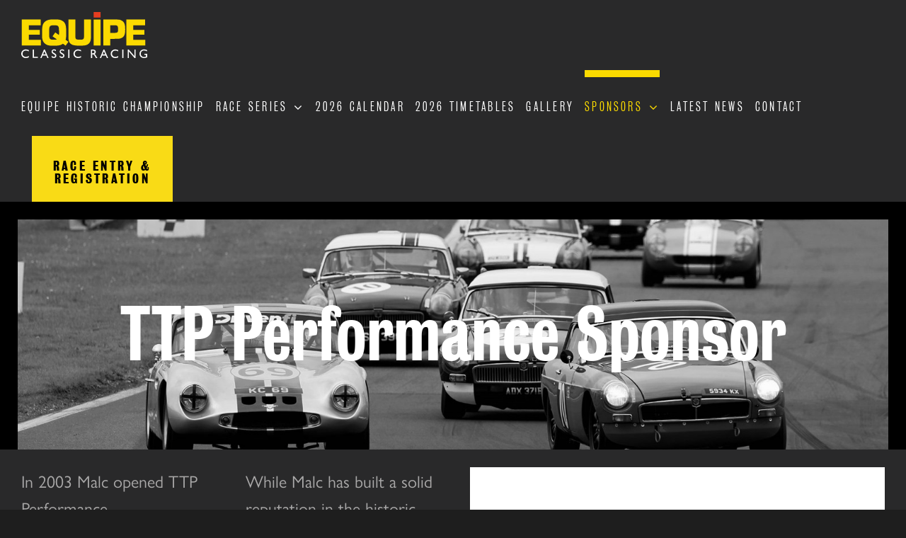

--- FILE ---
content_type: image/svg+xml
request_url: https://equipeclassicracing.com/wp-content/uploads/2020/02/logo.svg
body_size: 1962
content:
<?xml version="1.0" encoding="utf-8"?>
<!-- Generator: Adobe Illustrator 24.0.2, SVG Export Plug-In . SVG Version: 6.00 Build 0)  -->
<svg version="1.1" id="Layer_1" xmlns="http://www.w3.org/2000/svg" xmlns:xlink="http://www.w3.org/1999/xlink" x="0px" y="0px"
	 viewBox="0 0 178 65" style="enable-background:new 0 0 178 65;" xml:space="preserve">
<style type="text/css">
	.Drop_x0020_Shadow{fill:none;}
	.Thick_x0020_Blue_x0020_Neon{fill:none;stroke:#0073BC;stroke-width:10;stroke-linecap:round;stroke-linejoin:round;}
	.Illuminating_x0020_Aqua{fill:url(#SVGID_1_);stroke:#FFFFFF;stroke-width:0.25;stroke-miterlimit:1;}
	.Black_x0020_Highlight{fill:url(#SVGID_2_);stroke:#FFFFFF;stroke-width:0.3629;stroke-miterlimit:1;}
	.Bugaboo_GS{fill-rule:evenodd;clip-rule:evenodd;fill:#FFDD00;}
	.st0{fill:#FBDA00;}
	.st1{fill:#E63D20;}
	.st2{fill:#FFFFFF;}
</style>
<linearGradient id="SVGID_1_" gradientUnits="userSpaceOnUse" x1="0" y1="0" x2="6.123234e-17" y2="-1">
	<stop  offset="0" style="stop-color:#1D59F4"/>
	<stop  offset="0.618" style="stop-color:#2D65EE"/>
	<stop  offset="0.6292" style="stop-color:#3864F3"/>
	<stop  offset="0.9831" style="stop-color:#00DDFC"/>
</linearGradient>
<linearGradient id="SVGID_2_" gradientUnits="userSpaceOnUse" x1="0" y1="0" x2="6.123234e-17" y2="-1">
	<stop  offset="0" style="stop-color:#060606"/>
	<stop  offset="0.618" style="stop-color:#000000"/>
	<stop  offset="0.6292" style="stop-color:#000000"/>
	<stop  offset="0.9831" style="stop-color:#000000"/>
</linearGradient>
<g>
	<path class="st0" d="M10.7,25.3h15.6v6.8H10.7v7.1h17v8.1H0.8V10.6h26.6v8.1H10.7V25.3z"/>
	<path class="st0" d="M62.7,47.5L59,44.8c-3.1,2.1-6.2,2.8-13.3,2.8c-5.6,0-8.5-0.5-10.8-2c-2.9-1.8-4.4-4.1-5.1-7.6
		c-0.3-1.5-0.4-3.4-0.4-6.9c0-6.7,0.3-10.4,1-12.8c0.9-3.1,3.4-5.6,7-6.9c2-0.7,4.9-1,9.6-1c4.9,0,7.6,0.3,9.7,1.3
		c3.5,1.5,5.6,4.1,6.3,8c0.4,1.7,0.5,4.5,0.5,9.7c0,5.7-0.1,7.4-0.8,9.8l4,2.8L62.7,47.5z M48.1,28.8l5.2,3.7
		c0.1-1.3,0.1-1.6,0.1-3.6c0-5.4-0.1-6.5-0.7-7.9c-0.8-1.8-2.1-2.3-6-2.3c-4.3,0-5.6,0.4-6.5,2.2c-0.6,1.3-0.8,3.1-0.8,8.6
		c0,8.9,0.5,9.6,7,9.6c2.1,0,2.7-0.1,4-0.4l-6.2-4.4L48.1,28.8z"/>
	<path class="st0" d="M98.6,10.6v23.1c0,0.5-0.3,4.7-0.3,5.2c-0.4,3-2,5.5-4.5,6.9c-2.4,1.3-4.8,1.7-11,1.7c-5.8,0-8.7-0.4-11.1-1.5
		c-3.2-1.5-4.6-3.8-4.9-8.1c-0.1-1.1-0.1-1.5-0.1-3.5V10.6h9.8v23.9c0,4,1,4.6,6.6,4.6c4.7,0,5.6-0.8,5.6-5.1V10.6H98.6z"/>
	<path class="st0" d="M112.1,47.3h-9.8V10.6h9.8V47.3z"/>
	<path class="st0" d="M115.9,10.6h14.3h2.3h1.8c4.2,0,5.6,0.3,7.9,1.6c3.4,2,4.7,5.3,4.7,12.3c0,5.3-0.7,8.1-2.4,10.2
		c-1.2,1.4-3.4,2.5-5.7,2.9c-0.7,0.1-0.7,0.1-5.6,0.2l-1.6,0.1h-5.9v9.4h-9.8V10.6z M131.9,29.4c4.4,0,4.9-0.6,4.9-5.3
		c0-3.1-0.4-4.4-1.8-5c-0.8-0.3-1.1-0.4-3.1-0.4h-6.2v10.7H131.9z"/>
	<path class="st0" d="M158.3,25.3h15.6v6.8h-15.6v7.1h17v8.1h-26.9V10.6H175v8.1h-16.7V25.3z"/>
</g>
<path class="st1" d="M112.1,7.8h-9.8V0h9.8V7.8z"/>
<g>
	<path class="st2" d="M10.7,62.1V64c-1.2,0.7-2.7,1-4.3,1c-1.3,0-2.5-0.3-3.4-0.8c-0.9-0.5-1.7-1.3-2.2-2.2C0.3,61.1,0,60,0,59
		c0-1.7,0.6-3.2,1.9-4.4c1.2-1.2,2.8-1.8,4.6-1.8c1.2,0,2.6,0.3,4.2,1v1.8c-1.4-0.8-2.7-1.2-4.1-1.2c-1.4,0-2.5,0.4-3.4,1.3
		c-0.9,0.9-1.3,1.9-1.3,3.2c0,1.3,0.4,2.4,1.3,3.2s2,1.3,3.4,1.3C7.9,63.4,9.3,63,10.7,62.1z"/>
	<path class="st2" d="M16.3,53H18v10.3h5.4v1.5h-7.1V53z"/>
	<path class="st2" d="M32.1,52.9h1.2l5.3,12h-1.7l-1.6-3.5h-5.1l-1.5,3.5H27L32.1,52.9z M34.6,59.8l-1.9-4.3l-1.8,4.3H34.6z"/>
	<path class="st2" d="M46.4,59.9l-1.3-0.8c-0.8-0.5-1.4-1-1.7-1.5c-0.3-0.5-0.5-1-0.5-1.7c0-0.9,0.3-1.7,1-2.3
		c0.6-0.6,1.5-0.9,2.5-0.9c1,0,1.9,0.3,2.7,0.8v1.9c-0.9-0.8-1.8-1.2-2.8-1.2c-0.6,0-1,0.1-1.4,0.4c-0.4,0.3-0.5,0.6-0.5,1
		c0,0.4,0.1,0.7,0.4,1c0.3,0.3,0.7,0.6,1.3,1l1.3,0.8c1.5,0.9,2.2,2,2.2,3.3c0,1-0.3,1.7-1,2.3c-0.6,0.6-1.5,0.9-2.5,0.9
		c-1.2,0-2.2-0.4-3.2-1.1v-2.2c0.9,1.2,2,1.7,3.2,1.7c0.5,0,1-0.1,1.3-0.4c0.4-0.3,0.5-0.7,0.5-1.1C47.9,61.2,47.4,60.5,46.4,59.9z"
		/>
	<path class="st2" d="M57.8,59.9l-1.3-0.8c-0.8-0.5-1.4-1-1.7-1.5c-0.3-0.5-0.5-1-0.5-1.7c0-0.9,0.3-1.7,1-2.3
		c0.6-0.6,1.5-0.9,2.5-0.9c1,0,1.9,0.3,2.7,0.8v1.9c-0.9-0.8-1.8-1.2-2.8-1.2c-0.6,0-1,0.1-1.4,0.4c-0.4,0.3-0.5,0.6-0.5,1
		c0,0.4,0.1,0.7,0.4,1c0.3,0.3,0.7,0.6,1.3,1l1.3,0.8c1.5,0.9,2.2,2,2.2,3.3c0,1-0.3,1.7-1,2.3c-0.6,0.6-1.5,0.9-2.5,0.9
		c-1.2,0-2.2-0.4-3.2-1.1v-2.2c0.9,1.2,2,1.7,3.2,1.7c0.5,0,1-0.1,1.3-0.4c0.4-0.3,0.5-0.7,0.5-1.1C59.4,61.2,58.9,60.5,57.8,59.9z"
		/>
	<path class="st2" d="M66.4,53h1.7v11.9h-1.7V53z"/>
	<path class="st2" d="M84.5,62.1V64c-1.2,0.7-2.7,1-4.3,1c-1.3,0-2.5-0.3-3.4-0.8c-0.9-0.5-1.7-1.3-2.2-2.2c-0.5-0.9-0.8-1.9-0.8-3
		c0-1.7,0.6-3.2,1.9-4.4c1.2-1.2,2.8-1.8,4.6-1.8c1.2,0,2.6,0.3,4.2,1v1.8c-1.4-0.8-2.7-1.2-4.1-1.2c-1.4,0-2.5,0.4-3.4,1.3
		c-0.9,0.9-1.3,1.9-1.3,3.2c0,1.3,0.4,2.4,1.3,3.2c0.9,0.8,2,1.3,3.4,1.3C81.7,63.4,83.1,63,84.5,62.1z"/>
	<path class="st2" d="M98.4,64.9V53h3c1.2,0,2.2,0.3,2.9,0.9c0.7,0.6,1.1,1.4,1.1,2.4c0,0.7-0.2,1.3-0.5,1.8
		c-0.3,0.5-0.8,0.9-1.5,1.1c0.4,0.2,0.8,0.6,1.1,1c0.4,0.4,0.9,1.2,1.5,2.3c0.4,0.7,0.7,1.2,1,1.5l0.6,0.9h-2l-0.5-0.8
		c0,0-0.1-0.1-0.1-0.1l-0.3-0.5l-0.5-0.9l-0.6-0.9c-0.4-0.5-0.7-0.9-1-1.2c-0.3-0.3-0.6-0.5-0.8-0.6c-0.2-0.1-0.6-0.2-1.2-0.2h-0.4
		v5.2H98.4z M100.6,54.4h-0.5v3.8h0.6c0.9,0,1.5-0.1,1.8-0.2c0.3-0.1,0.6-0.4,0.7-0.7c0.2-0.3,0.3-0.6,0.3-1c0-0.4-0.1-0.7-0.3-1
		c-0.2-0.3-0.5-0.5-0.8-0.6C102.1,54.5,101.5,54.4,100.6,54.4z"/>
	<path class="st2" d="M116.2,52.9h1.2l5.3,12H121l-1.6-3.5h-5.1l-1.5,3.5h-1.7L116.2,52.9z M118.7,59.8l-1.9-4.3l-1.8,4.3H118.7z"/>
	<path class="st2" d="M137.1,62.1V64c-1.2,0.7-2.7,1-4.3,1c-1.3,0-2.5-0.3-3.4-0.8c-0.9-0.5-1.7-1.3-2.2-2.2s-0.8-1.9-0.8-3
		c0-1.7,0.6-3.2,1.9-4.4c1.2-1.2,2.8-1.8,4.6-1.8c1.2,0,2.6,0.3,4.2,1v1.8c-1.4-0.8-2.7-1.2-4.1-1.2c-1.4,0-2.5,0.4-3.4,1.3
		c-0.9,0.9-1.3,1.9-1.3,3.2c0,1.3,0.4,2.4,1.3,3.2c0.9,0.8,2,1.3,3.4,1.3C134.3,63.4,135.7,63,137.1,62.1z"/>
	<path class="st2" d="M142.7,53h1.7v11.9h-1.7V53z"/>
	<path class="st2" d="M159.9,53h1.6v11.9h-1.5l-7.9-9.2v9.2h-1.6V53h1.4l8,9.2V53z"/>
	<path class="st2" d="M174,59h4v5c-1.5,0.6-2.9,1-4.4,1c-2,0-3.5-0.6-4.7-1.7c-1.2-1.1-1.8-2.6-1.8-4.3c0-1.8,0.6-3.3,1.8-4.4
		c1.2-1.2,2.7-1.8,4.6-1.8c0.7,0,1.3,0.1,1.9,0.2c0.6,0.1,1.4,0.4,2.3,0.8v1.7c-1.4-0.8-2.8-1.2-4.2-1.2c-1.3,0-2.4,0.4-3.3,1.3
		c-0.9,0.9-1.3,2-1.3,3.3c0,1.4,0.4,2.5,1.3,3.3c0.9,0.9,2,1.3,3.4,1.3c0.7,0,1.5-0.2,2.4-0.5l0.2-0.1v-2.5H174V59z"/>
</g>
</svg>
